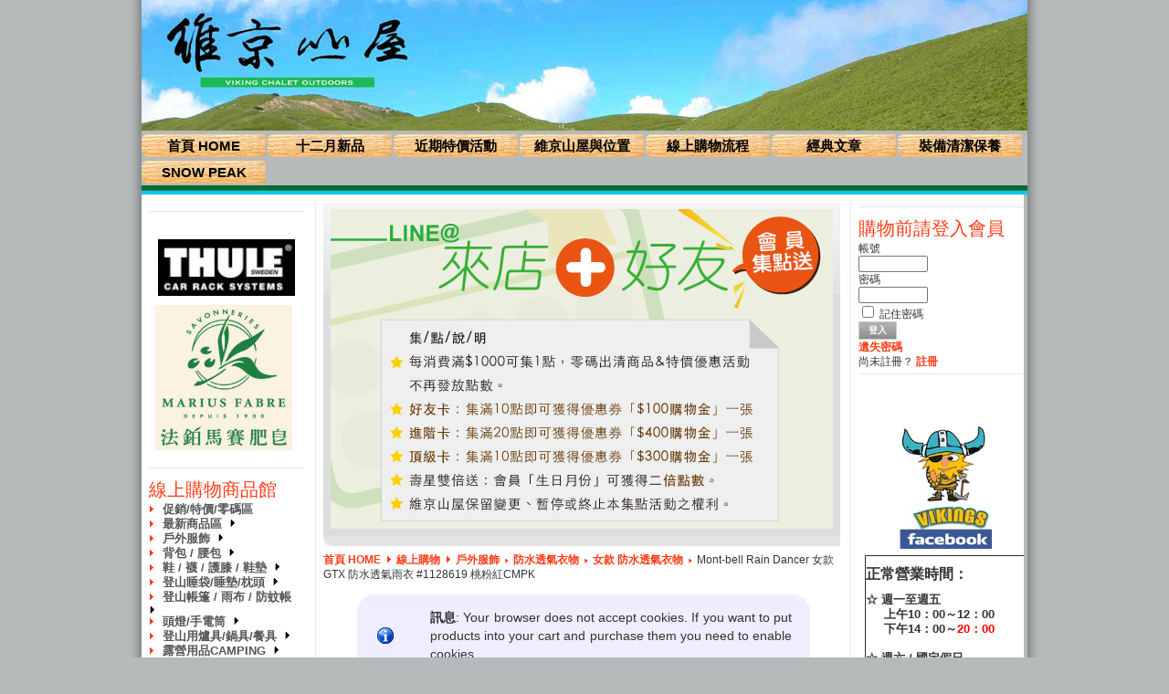

--- FILE ---
content_type: text/html; charset=UTF-8
request_url: http://www.vikingchalet.com/~server/index.php?page=shop.product_details&flypage=shop.flypage&product_id=5958&category_id=34&manufacturer_id=0&option=com_virtuemart&Itemid=42&vmcchk=1&Itemid=42
body_size: 54656
content:
<?xml version="1.0" encoding="utf-8"?><!DOCTYPE html PUBLIC "-//W3C//DTD XHTML 1.0 Transitional//EN" "http://www.w3.org/TR/xhtml1/DTD/xhtml1-transitional.dtd">
<html xmlns="http://www.w3.org/1999/xhtml">
<head>
<meta http-equiv="Content-Type" content="text/html; charset=utf-8" />
<title>維京山屋戶外用品專賣店 - Mont-bell Rain Dancer 女款 GTX 防水透氣雨衣 #1128619</title>
<meta name="description" content="維京山屋戶外用品,背包,衣服,排汗衣,登山,健行,登山鞋,mountain,獨木舟,mountain hardwear, sherpani, ospery, cloudveil, vasque, montrail,露營" />
<meta name="keywords" content="維京山屋戶外用品,背包,衣服,排汗衣,登山,健行,登山鞋,mountain,獨木舟,mountain hardwear, sherpani, ospery, cloudveil, vasque, montrail,露營" />
<meta name="Generator" content="Joomla! - Copyright (C) 2005 - 2006 Open Source Matters. All rights reserved." />
<meta name="robots" content="index, follow" />
<script type="text/javascript" src="http://www.vikingchalet.com/~server/components/com_virtuemart/js/sleight.js"></script>
<link type="text/css" rel="stylesheet" media="screen, projection" href="http://www.vikingchalet.com/~server/components/com_virtuemart/css/shop.css" />
	<link rel="shortcut icon" href="http://www.vikingchalet.com/~server/images/favicon.ico" />
	<link href="http://www.vikingchalet.com/~server/templates/rt_showcar/css/template_css.css" rel="stylesheet" type="text/css" />
<link rel="shortcut icon" href="http://www.vikingchalet.com/~server/images/favicon.ico" />
</head>
<body id="page_bg">
<a name="up" id="up"></a>

<div class="center" align="center">
  <table class="minimal" width="1000" id="main">
    <tr>
      <td class="left_shadow"><img src="http://www.vikingchalet.com/~server/templates/rt_showcar/images/spacer.png" alt="spacer.png, 0 kB" title="spacer" class="" height="1" width="17" /><br /></td>
      <td class="wrapper">
    		<div id="header">
					<div id="logo"></div>
				</div>
    		<div id="tabbar">
					<ul id="mainlevel-nav"><li><a href="http://www.vikingchalet.com/~server/index.php" class="mainlevel-nav" >首頁 HOME</a></li><li><a href="http://www.vikingchalet.com/~server/index.php?option=com_virtuemart&amp;page=shop.browse&amp;category_id=553&amp;Itemid=42" class="mainlevel-nav" >十二月新品</a></li><li><a href="http://www.vikingchalet.com/~server/index.php?option=com_content&amp;task=blogsection&amp;id=13&amp;Itemid=49" class="mainlevel-nav" >近期特價活動</a></li><li><a href="http://www.vikingchalet.com/~server/index.php?option=com_content&amp;task=view&amp;id=18&amp;Itemid=28" class="mainlevel-nav" >維京山屋與位置</a></li><li><a href="http://www.vikingchalet.com/~server/index.php?option=com_content&amp;task=view&amp;id=48&amp;Itemid=44" class="mainlevel-nav" >線上購物流程</a></li><li><a href="http://www.vikingchalet.com/~server/index.php?option=com_content&amp;task=section&amp;id=5&amp;Itemid=36" class="mainlevel-nav" >經典文章</a></li><li><a href="http://www.vikingchalet.com/~server/index.php?option=com_content&amp;task=category&amp;sectionid=5&amp;id=16&amp;Itemid=56" class="mainlevel-nav" >裝備清潔保養</a></li><li><a href="http://www.vikingchalet.com/~server/index.php?page=shop.browse&amp;category_id=176&amp;option=com_virtuemart&amp;Itemid=42" class="mainlevel-nav" >Snow Peak</a></li></ul>				</div>
				<div id="colorbar"></div>
				<div id="contentarea">
					<table cellpadding="0" cellspacing="0" border="0" width="980">
						<tr valign="top">
							<td class="sidenav">
							  <div class="forcewidth">
																									<div id="left">
													<div class="moduletable">
			<div style="text-align: center" align="center">
<br />
</div>
<div style="text-align: center" align="center">
<a href="index.php?option=com_content&amp;task=view&amp;id=463&amp;Itemid=1" target="_self"><img src="images/stories/news/thule-logo-s.jpg" alt="thule-logo-s.jpg" title="thule-logo-s.jpg" style="margin: 5px" height="62" width="150" /></a>
</div>
<div style="text-align: center" align="center">
<a href="index.php?option=com_virtuemart&amp;page=shop.browse&amp;category_id=412&amp;Itemid=42" target="_self"><img src="images/stories/product/fabre/fabre-logo.jpg" alt="fabre-logo.jpg" title="fabre-logo.jpg" style="margin: 5px" height="159" width="150" /></a> &nbsp;
</div>
		</div>
				<div class="moduletable">
							<h3>
					線上購物商品館				</h3>
				<!-- Begin menu -->

			<link rel="stylesheet" type="text/css" href="http://www.vikingchalet.com/~server/modules/vm_transmenu/transmenuv.css" />
			<script type="text/javascript" src="http://www.vikingchalet.com/~server/modules/vm_transmenu/transmenu.js"></script>
		<div id="wrap"><div id="menu"><table cellpadding="0" cellspacing="0" border="0"><tr><td><a href="http://www.vikingchalet.com/~server/index.php?option=com_virtuemart&amp;page=shop.browse&amp;category_id=32&amp;Itemid=42" class="mainlevel" id="menu32">促銷/特價/零碼區</a></td></tr><tr><td><a href="http://www.vikingchalet.com/~server/index.php?option=com_virtuemart&amp;page=shop.browse&amp;category_id=149&amp;Itemid=42" class="mainlevel" id="menu149">最新商品區&nbsp;&nbsp;<img border="0" src="http://www.vikingchalet.com/~server/modules/vm_transmenu/img/tabarrow.gif" alt="arrow" /></a></td></tr><tr><td><a href="http://www.vikingchalet.com/~server/index.php?option=com_virtuemart&amp;page=shop.browse&amp;category_id=1&amp;Itemid=42" class="mainlevel" id="menu1">戶外服飾&nbsp;&nbsp;<img border="0" src="http://www.vikingchalet.com/~server/modules/vm_transmenu/img/tabarrow.gif" alt="arrow" /></a></td></tr><tr><td><a href="http://www.vikingchalet.com/~server/index.php?option=com_virtuemart&amp;page=shop.browse&amp;category_id=3&amp;Itemid=42" class="mainlevel" id="menu3">背包 / 腰包&nbsp;&nbsp;<img border="0" src="http://www.vikingchalet.com/~server/modules/vm_transmenu/img/tabarrow.gif" alt="arrow" /></a></td></tr><tr><td><a href="http://www.vikingchalet.com/~server/index.php?option=com_virtuemart&amp;page=shop.browse&amp;category_id=2&amp;Itemid=42" class="mainlevel" id="menu2">鞋 / 襪 / 護膝 / 鞋墊&nbsp;&nbsp;<img border="0" src="http://www.vikingchalet.com/~server/modules/vm_transmenu/img/tabarrow.gif" alt="arrow" /></a></td></tr><tr><td><a href="http://www.vikingchalet.com/~server/index.php?option=com_virtuemart&amp;page=shop.browse&amp;category_id=4&amp;Itemid=42" class="mainlevel" id="menu4">登山睡袋/睡墊/枕頭&nbsp;&nbsp;<img border="0" src="http://www.vikingchalet.com/~server/modules/vm_transmenu/img/tabarrow.gif" alt="arrow" /></a></td></tr><tr><td><a href="http://www.vikingchalet.com/~server/index.php?option=com_virtuemart&amp;page=shop.browse&amp;category_id=66&amp;Itemid=42" class="mainlevel" id="menu66">登山帳篷 / 雨布 / 防蚊帳&nbsp;&nbsp;<img border="0" src="http://www.vikingchalet.com/~server/modules/vm_transmenu/img/tabarrow.gif" alt="arrow" /></a></td></tr><tr><td><a href="http://www.vikingchalet.com/~server/index.php?option=com_virtuemart&amp;page=shop.browse&amp;category_id=21&amp;Itemid=42" class="mainlevel" id="menu21">頭燈/手電筒&nbsp;&nbsp;<img border="0" src="http://www.vikingchalet.com/~server/modules/vm_transmenu/img/tabarrow.gif" alt="arrow" /></a></td></tr><tr><td><a href="http://www.vikingchalet.com/~server/index.php?option=com_virtuemart&amp;page=shop.browse&amp;category_id=5&amp;Itemid=42" class="mainlevel" id="menu5">登山用爐具/鍋具/餐具&nbsp;&nbsp;<img border="0" src="http://www.vikingchalet.com/~server/modules/vm_transmenu/img/tabarrow.gif" alt="arrow" /></a></td></tr><tr><td><a href="http://www.vikingchalet.com/~server/index.php?option=com_virtuemart&amp;page=shop.browse&amp;category_id=210&amp;Itemid=42" class="mainlevel" id="menu210">露營用品Camping&nbsp;&nbsp;<img border="0" src="http://www.vikingchalet.com/~server/modules/vm_transmenu/img/tabarrow.gif" alt="arrow" /></a></td></tr><tr><td><a href="http://www.vikingchalet.com/~server/index.php?option=com_virtuemart&amp;page=shop.browse&amp;category_id=226&amp;Itemid=42" class="mainlevel" id="menu226">飲水用品&nbsp;&nbsp;<img border="0" src="http://www.vikingchalet.com/~server/modules/vm_transmenu/img/tabarrow.gif" alt="arrow" /></a></td></tr><tr><td><a href="http://www.vikingchalet.com/~server/index.php?option=com_virtuemart&amp;page=shop.browse&amp;category_id=6&amp;Itemid=42" class="mainlevel" id="menu6">技術裝備&nbsp;&nbsp;<img border="0" src="http://www.vikingchalet.com/~server/modules/vm_transmenu/img/tabarrow.gif" alt="arrow" /></a></td></tr><tr><td><a href="http://www.vikingchalet.com/~server/index.php?option=com_virtuemart&amp;page=shop.browse&amp;category_id=7&amp;Itemid=42" class="mainlevel" id="menu7">戶外配件&nbsp;&nbsp;<img border="0" src="http://www.vikingchalet.com/~server/modules/vm_transmenu/img/tabarrow.gif" alt="arrow" /></a></td></tr><tr><td><a href="http://www.vikingchalet.com/~server/index.php?option=com_virtuemart&amp;page=shop.browse&amp;category_id=59&amp;Itemid=42" class="mainlevel" id="menu59">登山杖</a></td></tr><tr><td><a href="http://www.vikingchalet.com/~server/index.php?option=com_virtuemart&amp;page=shop.browse&amp;category_id=380&amp;Itemid=42" class="mainlevel" id="menu380">ENO吊床</a></td></tr><tr><td><a href="http://www.vikingchalet.com/~server/index.php?option=com_virtuemart&amp;page=shop.browse&amp;category_id=526&amp;Itemid=42" class="mainlevel" id="menu526">運動補給飲品/乾燥飯</a></td></tr><tr><td><a href="http://www.vikingchalet.com/~server/index.php?option=com_virtuemart&amp;page=shop.browse&amp;category_id=31&amp;Itemid=42" class="mainlevel" id="menu31">指北針</a></td></tr><tr><td><a href="http://www.vikingchalet.com/~server/index.php?option=com_virtuemart&amp;page=shop.browse&amp;category_id=412&amp;Itemid=42" class="mainlevel" id="menu412">Marius Fabre法鉑馬賽肥皂 </a></td></tr><tr><td><a href="http://www.vikingchalet.com/~server/index.php?option=com_virtuemart&amp;page=shop.browse&amp;category_id=448&amp;Itemid=42" class="mainlevel" id="menu448">Xpure防霾口罩/騎士頭套/魔術頭巾</a></td></tr></table></div></div>
			<script type="text/javascript">
			if (TransMenu.isSupported()) {
				TransMenu.updateImgPath('http://www.vikingchalet.com/~server/modules/vm_transmenu/');
				var ms = new TransMenuSet(TransMenu.direction.right, 0, 0, TransMenu.reference.topRight);
				TransMenu.subpad_x = 1;
				TransMenu.subpad_y = 0;

			var tmenu149 = ms.addMenu(document.getElementById("menu149"));
tmenu149.addItem("2025年10月新到貨", "http://www.vikingchalet.com/~server/index.php?option=com_virtuemart&page=shop.browse&category_id=551&Itemid=42", -1, 0);
tmenu149.addItem("2025年11月新到貨", "http://www.vikingchalet.com/~server/index.php?option=com_virtuemart&page=shop.browse&category_id=552&Itemid=42", -1, 0);
tmenu149.addItem("2025年12月新到貨", "http://www.vikingchalet.com/~server/index.php?option=com_virtuemart&page=shop.browse&category_id=553&Itemid=42", -1, 0);
var tmenu1 = ms.addMenu(document.getElementById("menu1"));
tmenu1.addItem("防水透氣衣物", "http://www.vikingchalet.com/~server/index.php?option=com_virtuemart&page=shop.browse&category_id=10&Itemid=42", -1, 0);
var tmenu10 = tmenu1.addMenu(tmenu1.items[0]);
tmenu10.addItem("男款 防水透氣衣物", "http://www.vikingchalet.com/~server/index.php?option=com_virtuemart&page=shop.browse&category_id=33&Itemid=42", -1, 0);
tmenu10.addItem("女款 防水透氣衣物", "http://www.vikingchalet.com/~server/index.php?option=com_virtuemart&page=shop.browse&category_id=34&Itemid=42", -1, 0);
tmenu1.addItem("軟殼衣物/Soft Shell", "http://www.vikingchalet.com/~server/index.php?option=com_virtuemart&page=shop.browse&category_id=11&Itemid=42", -1, 0);
var tmenu11 = tmenu1.addMenu(tmenu1.items[1]);
tmenu11.addItem("男款 軟夾克/褲子", "http://www.vikingchalet.com/~server/index.php?option=com_virtuemart&page=shop.browse&category_id=42&Itemid=42", -1, 0);
tmenu11.addItem("女款 軟夾克/褲子", "http://www.vikingchalet.com/~server/index.php?option=com_virtuemart&page=shop.browse&category_id=43&Itemid=42", -1, 0);
tmenu1.addItem("刷毛類保暖衣物", "http://www.vikingchalet.com/~server/index.php?option=com_virtuemart&page=shop.browse&category_id=45&Itemid=42", -1, 0);
var tmenu45 = tmenu1.addMenu(tmenu1.items[2]);
tmenu45.addItem("男款  刷毛保暖衣物", "http://www.vikingchalet.com/~server/index.php?option=com_virtuemart&page=shop.browse&category_id=48&Itemid=42", -1, 0);
tmenu45.addItem("女款  刷毛保暖衣物", "http://www.vikingchalet.com/~server/index.php?option=com_virtuemart&page=shop.browse&category_id=49&Itemid=42", -1, 0);
tmenu1.addItem("羽絨、化纖保暖衣物", "http://www.vikingchalet.com/~server/index.php?option=com_virtuemart&page=shop.browse&category_id=44&Itemid=42", -1, 0);
var tmenu44 = tmenu1.addMenu(tmenu1.items[3]);
tmenu44.addItem("男款羽絨/化纖保暖衣物", "http://www.vikingchalet.com/~server/index.php?option=com_virtuemart&page=shop.browse&category_id=46&Itemid=42", -1, 0);
tmenu44.addItem("女款羽絨/化纖保暖衣物", "http://www.vikingchalet.com/~server/index.php?option=com_virtuemart&page=shop.browse&category_id=47&Itemid=42", -1, 0);
tmenu1.addItem("風衣/襯衫/Polo衫", "http://www.vikingchalet.com/~server/index.php?option=com_virtuemart&page=shop.browse&category_id=13&Itemid=42", -1, 0);
var tmenu13 = tmenu1.addMenu(tmenu1.items[4]);
tmenu13.addItem("男款  風衣/襯衫/Polo衫", "http://www.vikingchalet.com/~server/index.php?option=com_virtuemart&page=shop.browse&category_id=50&Itemid=42", -1, 0);
tmenu13.addItem("女款  風衣/襯衫/Polo衫", "http://www.vikingchalet.com/~server/index.php?option=com_virtuemart&page=shop.browse&category_id=51&Itemid=42", -1, 0);
tmenu1.addItem("排汗衣物", "http://www.vikingchalet.com/~server/index.php?option=com_virtuemart&page=shop.browse&category_id=14&Itemid=42", -1, 0);
var tmenu14 = tmenu1.addMenu(tmenu1.items[5]);
tmenu14.addItem("男款 排汗衣物", "http://www.vikingchalet.com/~server/index.php?option=com_virtuemart&page=shop.browse&category_id=27&Itemid=42", -1, 0);
tmenu14.addItem("女款 排汗衣物", "http://www.vikingchalet.com/~server/index.php?option=com_virtuemart&page=shop.browse&category_id=28&Itemid=42", -1, 0);
tmenu1.addItem("休閒快乾褲", "http://www.vikingchalet.com/~server/index.php?option=com_virtuemart&page=shop.browse&category_id=15&Itemid=42", -1, 0);
var tmenu15 = tmenu1.addMenu(tmenu1.items[6]);
tmenu15.addItem("男款 休閒快乾褲", "http://www.vikingchalet.com/~server/index.php?option=com_virtuemart&page=shop.browse&category_id=52&Itemid=42", -1, 0);
tmenu15.addItem("女款 休閒快乾褲", "http://www.vikingchalet.com/~server/index.php?option=com_virtuemart&page=shop.browse&category_id=53&Itemid=42", -1, 0);
tmenu1.addItem("帽子", "http://www.vikingchalet.com/~server/index.php?option=com_virtuemart&page=shop.browse&category_id=16&Itemid=42", -1, 0);
var tmenu16 = tmenu1.addMenu(tmenu1.items[7]);
tmenu16.addItem("保暖帽", "http://www.vikingchalet.com/~server/index.php?option=com_virtuemart&page=shop.browse&category_id=54&Itemid=42", -1, 0);
tmenu16.addItem("遮陽/防水帽", "http://www.vikingchalet.com/~server/index.php?option=com_virtuemart&page=shop.browse&category_id=55&Itemid=42", -1, 1);
tmenu1.addItem("Buff 頭巾", "http://www.vikingchalet.com/~server/index.php?option=com_virtuemart&page=shop.browse&category_id=56&Itemid=42", -1, 0);
var tmenu56 = tmenu1.addMenu(tmenu1.items[8]);
tmenu56.addItem("Coolnet UV", "http://www.vikingchalet.com/~server/index.php?option=com_virtuemart&page=shop.browse&category_id=469&Itemid=42", -1, 0);
tmenu56.addItem("Original Buff", "http://www.vikingchalet.com/~server/index.php?option=com_virtuemart&page=shop.browse&category_id=242&Itemid=42", -1, 0);
tmenu56.addItem("Coolnet台灣五嶽系列", "http://www.vikingchalet.com/~server/index.php?option=com_virtuemart&page=shop.browse&category_id=486&Itemid=42", -1, 0);
tmenu56.addItem("國家地理系列", "http://www.vikingchalet.com/~server/index.php?option=com_virtuemart&page=shop.browse&category_id=243&Itemid=42", -1, 0);
tmenu56.addItem("Polar Buff (保暖)", "http://www.vikingchalet.com/~server/index.php?option=com_virtuemart&page=shop.browse&category_id=248&Itemid=42", -1, 0);
tmenu56.addItem("幼兒系列", "http://www.vikingchalet.com/~server/index.php?option=com_virtuemart&page=shop.browse&category_id=310&Itemid=42", -1, 0);
tmenu56.addItem("Merinowolle美麗諾羊毛", "http://www.vikingchalet.com/~server/index.php?option=com_virtuemart&page=shop.browse&category_id=476&Itemid=42", -1, 0);
tmenu1.addItem("排汗內衣/內褲", "http://www.vikingchalet.com/~server/index.php?option=com_virtuemart&page=shop.browse&category_id=187&Itemid=42", -1, 0);
tmenu1.addItem("手套", "http://www.vikingchalet.com/~server/index.php?option=com_virtuemart&page=shop.browse&category_id=57&Itemid=42", -1, 0);
tmenu1.addItem("襪子", "http://www.vikingchalet.com/~server/index.php?option=com_virtuemart&page=shop.browse&category_id=58&Itemid=42", -1, 0);
tmenu1.addItem("綁腿", "http://www.vikingchalet.com/~server/index.php?option=com_virtuemart&page=shop.browse&category_id=268&Itemid=42", -1, 0);
tmenu1.addItem("腰帶", "http://www.vikingchalet.com/~server/index.php?option=com_virtuemart&page=shop.browse&category_id=273&Itemid=42", -1, 0);
tmenu1.addItem("兒童/青少年服飾&配件", "http://www.vikingchalet.com/~server/index.php?option=com_virtuemart&page=shop.browse&category_id=223&Itemid=42", -1, 0);
var tmenu3 = ms.addMenu(document.getElementById("menu3"));
tmenu3.addItem("男款 60公升以上健行背包", "http://www.vikingchalet.com/~server/index.php?option=com_virtuemart&page=shop.browse&category_id=79&Itemid=42", -1, 0);
tmenu3.addItem("女款 55公升以上健行背包", "http://www.vikingchalet.com/~server/index.php?option=com_virtuemart&page=shop.browse&category_id=80&Itemid=42", -1, 0);
tmenu3.addItem("40~50公升健行背包", "http://www.vikingchalet.com/~server/index.php?option=com_virtuemart&page=shop.browse&category_id=432&Itemid=42", -1, 0);
tmenu3.addItem("40公升以下健行背包 ", "http://www.vikingchalet.com/~server/index.php?option=com_virtuemart&page=shop.browse&category_id=81&Itemid=42", -1, 0);
tmenu3.addItem("Mystery Ranch 軍規版背包", "http://www.vikingchalet.com/~server/index.php?option=com_virtuemart&page=shop.browse&category_id=444&Itemid=42", -1, 0);
tmenu3.addItem("旅遊背包", "http://www.vikingchalet.com/~server/index.php?option=com_virtuemart&page=shop.browse&category_id=62&Itemid=42", -1, 0);
tmenu3.addItem("都會休閒背包", "http://www.vikingchalet.com/~server/index.php?option=com_virtuemart&page=shop.browse&category_id=63&Itemid=42", -1, 0);
tmenu3.addItem("背包套 / 配件包", "http://www.vikingchalet.com/~server/index.php?option=com_virtuemart&page=shop.browse&category_id=262&Itemid=42", -1, 0);
tmenu3.addItem("腰包/側背包/胸前包", "http://www.vikingchalet.com/~server/index.php?option=com_virtuemart&page=shop.browse&category_id=183&Itemid=42", -1, 0);
var tmenu2 = ms.addMenu(document.getElementById("menu2"));
tmenu2.addItem("男款 登山健行鞋", "http://www.vikingchalet.com/~server/index.php?option=com_virtuemart&page=shop.browse&category_id=75&Itemid=42", -1, 0);
tmenu2.addItem("女款 登山健行鞋", "http://www.vikingchalet.com/~server/index.php?option=com_virtuemart&page=shop.browse&category_id=76&Itemid=42", -1, 0);
tmenu2.addItem("鞋墊", "http://www.vikingchalet.com/~server/index.php?option=com_virtuemart&page=shop.browse&category_id=20&Itemid=42", -1, 0);
tmenu2.addItem("羊毛排汗襪", "http://www.vikingchalet.com/~server/index.php?option=com_virtuemart&page=shop.browse&category_id=225&Itemid=42", -1, 0);
tmenu2.addItem("綁腿", "http://www.vikingchalet.com/~server/index.php?option=com_virtuemart&page=shop.browse&category_id=60&Itemid=42", -1, 0);
tmenu2.addItem("護膝", "http://www.vikingchalet.com/~server/index.php?option=com_virtuemart&page=shop.browse&category_id=267&Itemid=42", -1, 0);
var tmenu4 = ms.addMenu(document.getElementById("menu4"));
tmenu4.addItem("睡袋", "http://www.vikingchalet.com/~server/index.php?option=com_virtuemart&page=shop.browse&category_id=69&Itemid=42", -1, 0);
tmenu4.addItem("睡袋內套", "http://www.vikingchalet.com/~server/index.php?option=com_virtuemart&page=shop.browse&category_id=71&Itemid=42", -1, 0);
tmenu4.addItem("睡墊 / 枕頭", "http://www.vikingchalet.com/~server/index.php?option=com_virtuemart&page=shop.browse&category_id=70&Itemid=42", -1, 0);
var tmenu66 = ms.addMenu(document.getElementById("menu66"));
tmenu66.addItem("登山帳篷", "http://www.vikingchalet.com/~server/index.php?option=com_virtuemart&page=shop.browse&category_id=67&Itemid=42", -1, 0);
tmenu66.addItem("雨布/天幕", "http://www.vikingchalet.com/~server/index.php?option=com_virtuemart&page=shop.browse&category_id=175&Itemid=42", -1, 0);
tmenu66.addItem("防蚊帳", "http://www.vikingchalet.com/~server/index.php?option=com_virtuemart&page=shop.browse&category_id=74&Itemid=42", -1, 0);
var tmenu21 = ms.addMenu(document.getElementById("menu21"));
tmenu21.addItem("頭燈", "http://www.vikingchalet.com/~server/index.php?option=com_virtuemart&page=shop.browse&category_id=90&Itemid=42", -1, 0);
tmenu21.addItem("手電筒", "http://www.vikingchalet.com/~server/index.php?option=com_virtuemart&page=shop.browse&category_id=92&Itemid=42", -1, 0);
var tmenu5 = ms.addMenu(document.getElementById("menu5"));
tmenu5.addItem("爐具及配件", "http://www.vikingchalet.com/~server/index.php?option=com_virtuemart&page=shop.browse&category_id=40&Itemid=42", -1, 0);
tmenu5.addItem("鍋具", "http://www.vikingchalet.com/~server/index.php?option=com_virtuemart&page=shop.browse&category_id=39&Itemid=42", -1, 0);
tmenu5.addItem("餐具", "http://www.vikingchalet.com/~server/index.php?option=com_virtuemart&page=shop.browse&category_id=41&Itemid=42", -1, 0);
var tmenu210 = ms.addMenu(document.getElementById("menu210"));
tmenu210.addItem("帳篷、客廳帳、天幕", "http://www.vikingchalet.com/~server/index.php?option=com_virtuemart&page=shop.browse&category_id=211&Itemid=42", -1, 0);
tmenu210.addItem("床墊 / 枕頭 / 地布", "http://www.vikingchalet.com/~server/index.php?option=com_virtuemart&page=shop.browse&category_id=378&Itemid=42", -1, 0);
tmenu210.addItem("露營睡袋", "http://www.vikingchalet.com/~server/index.php?option=com_virtuemart&page=shop.browse&category_id=393&Itemid=42", -1, 0);
tmenu210.addItem("廚房/烤肉用品", "http://www.vikingchalet.com/~server/index.php?option=com_virtuemart&page=shop.browse&category_id=379&Itemid=42", -1, 0);
var tmenu379 = tmenu210.addMenu(tmenu210.items[3]);
tmenu379.addItem("廚房桌組/IGT系列", "http://www.vikingchalet.com/~server/index.php?option=com_virtuemart&page=shop.browse&category_id=382&Itemid=42", -1, 0);
tmenu379.addItem("爐具及瓦斯罐", "http://www.vikingchalet.com/~server/index.php?option=com_virtuemart&page=shop.browse&category_id=383&Itemid=42", -1, 0);
tmenu379.addItem("焚火台/烤肉爐/煙燻桶/升炭器", "http://www.vikingchalet.com/~server/index.php?option=com_virtuemart&page=shop.browse&category_id=384&Itemid=42", -1, 0);
tmenu379.addItem("荷蘭鍋/生鐵鍋/烤盤", "http://www.vikingchalet.com/~server/index.php?option=com_virtuemart&page=shop.browse&category_id=385&Itemid=42", -1, 0);
tmenu379.addItem("鍋具", "http://www.vikingchalet.com/~server/index.php?option=com_virtuemart&page=shop.browse&category_id=386&Itemid=42", -1, 0);
tmenu379.addItem("餐具", "http://www.vikingchalet.com/~server/index.php?option=com_virtuemart&page=shop.browse&category_id=387&Itemid=42", -1, 0);
tmenu379.addItem("料理工具", "http://www.vikingchalet.com/~server/index.php?option=com_virtuemart&page=shop.browse&category_id=394&Itemid=42", -1, 0);
tmenu379.addItem("茶壺/咖啡壺", "http://www.vikingchalet.com/~server/index.php?option=com_virtuemart&page=shop.browse&category_id=388&Itemid=42", -1, 0);
tmenu210.addItem("桌子、椅子", "http://www.vikingchalet.com/~server/index.php?option=com_virtuemart&page=shop.browse&category_id=325&Itemid=42", -1, 0);
tmenu210.addItem("冰箱 / 保冷袋", "http://www.vikingchalet.com/~server/index.php?option=com_virtuemart&page=shop.browse&category_id=389&Itemid=42", -1, 0);
tmenu210.addItem("照明用具", "http://www.vikingchalet.com/~server/index.php?option=com_virtuemart&page=shop.browse&category_id=213&Itemid=42", -1, 0);
tmenu210.addItem("電風扇", "http://www.vikingchalet.com/~server/index.php?option=com_virtuemart&page=shop.browse&category_id=426&Itemid=42", -1, 0);
tmenu210.addItem("配件", "http://www.vikingchalet.com/~server/index.php?option=com_virtuemart&page=shop.browse&category_id=327&Itemid=42", -1, 0);
var tmenu327 = tmenu210.addMenu(tmenu210.items[8]);
tmenu327.addItem("營繩/營釘/營鎚", "http://www.vikingchalet.com/~server/index.php?option=com_virtuemart&page=shop.browse&category_id=390&Itemid=42", -1, 0);
tmenu327.addItem("工具袋/收納袋", "http://www.vikingchalet.com/~server/index.php?option=com_virtuemart&page=shop.browse&category_id=391&Itemid=42", -1, 0);
tmenu327.addItem("營柱", "http://www.vikingchalet.com/~server/index.php?option=com_virtuemart&page=shop.browse&category_id=395&Itemid=42", -1, 0);
tmenu327.addItem("其他", "http://www.vikingchalet.com/~server/index.php?option=com_virtuemart&page=shop.browse&category_id=392&Itemid=42", -1, 0);
var tmenu226 = ms.addMenu(document.getElementById("menu226"));
tmenu226.addItem("水壺", "http://www.vikingchalet.com/~server/index.php?option=com_virtuemart&page=shop.browse&category_id=37&Itemid=42", -1, 0);
tmenu226.addItem("水袋", "http://www.vikingchalet.com/~server/index.php?option=com_virtuemart&page=shop.browse&category_id=222&Itemid=42", -1, 0);
tmenu226.addItem("淨水設備", "http://www.vikingchalet.com/~server/index.php?option=com_virtuemart&page=shop.browse&category_id=304&Itemid=42", -1, 0);
var tmenu6 = ms.addMenu(document.getElementById("menu6"));
tmenu6.addItem("安全扣環", "http://www.vikingchalet.com/~server/index.php?option=com_virtuemart&page=shop.browse&category_id=84&Itemid=42", -1, 0);
tmenu6.addItem("保護設備 & 下降器", "http://www.vikingchalet.com/~server/index.php?option=com_virtuemart&page=shop.browse&category_id=85&Itemid=42", -1, 0);
tmenu6.addItem("繩索把手/上升器", "http://www.vikingchalet.com/~server/index.php?option=com_virtuemart&page=shop.browse&category_id=87&Itemid=42", -1, 0);
tmenu6.addItem("頭盔", "http://www.vikingchalet.com/~server/index.php?option=com_virtuemart&page=shop.browse&category_id=89&Itemid=42", -1, 0);
tmenu6.addItem("冰斧 & 冰爪", "http://www.vikingchalet.com/~server/index.php?option=com_virtuemart&page=shop.browse&category_id=110&Itemid=42", -1, 0);
var tmenu7 = ms.addMenu(document.getElementById("menu7"));
tmenu7.addItem("雨傘", "http://www.vikingchalet.com/~server/index.php?option=com_virtuemart&page=shop.browse&category_id=35&Itemid=42", -1, 0);
tmenu7.addItem("快乾毛巾", "http://www.vikingchalet.com/~server/index.php?option=com_virtuemart&page=shop.browse&category_id=36&Itemid=42", -1, 0);
tmenu7.addItem("防水袋", "http://www.vikingchalet.com/~server/index.php?option=com_virtuemart&page=shop.browse&category_id=65&Itemid=42", -1, 0);
tmenu7.addItem("清潔保養及修補用品", "http://www.vikingchalet.com/~server/index.php?option=com_virtuemart&page=shop.browse&category_id=38&Itemid=42", -1, 0);
tmenu7.addItem("瑞士刀/刀具/工具鉗", "http://www.vikingchalet.com/~server/index.php?option=com_virtuemart&page=shop.browse&category_id=147&Itemid=42", -1, 0);
tmenu7.addItem("身體防護用品", "http://www.vikingchalet.com/~server/index.php?option=com_virtuemart&page=shop.browse&category_id=441&Itemid=42", -1, 0);
tmenu7.addItem("哨子/高音哨", "http://www.vikingchalet.com/~server/index.php?option=com_virtuemart&page=shop.browse&category_id=449&Itemid=42", -1, 0);
tmenu7.addItem("扣具零件", "http://www.vikingchalet.com/~server/index.php?option=com_virtuemart&page=shop.browse&category_id=463&Itemid=42", -1, 0);

				TransMenu.renderAll();
			}
			init1=function(){TransMenu.initialize();}
			if (window.attachEvent) {
				window.attachEvent("onload", init1);
			}else{
				TransMenu.initialize();			
			}
			</script>
		<!-- End menu -->

<table cellpadding="1" cellspacing="1" border="0" width="100%">
    <tr> 
      <td colspan="2"><br />
         
         <a href="http://www.vikingchalet.com/~server/index.php?page=shop.browse&option=com_virtuemart&Itemid=42">
         <p style="font-size: 17px;color: red ;background-color: #9f9;font-weight: bold"> 列出所有商品</p>
          </a>
      </td>
    </tr>
      <tr>
        <td colspan="2">
		<a class="mainlevel" href="http://www.vikingchalet.com/~server/index.php?page=shop.cart&option=com_virtuemart&Itemid=42">觀看購物車</a>
	</td>
    </tr>
    <tr>
        <td colspan="2">您的購物車現在還是空的。</td>
    </tr>
         
   
</table>
		</div>
				<div class="moduletable">
							<h3>
					產品搜尋				</h3>
				<!--BEGIN Search Box --> 
<form action="http://www.vikingchalet.com/~server/index.php?page=shop.browse&option=com_virtuemart&Itemid=42" method="post">

	<p><label for="keyword">搜尋</label></p>
	<p>
		<input name="keyword" type="text" size="12" title="搜尋" class="inputbox" id="keyword"  />
		<input class="button" type="submit" name="Search" value="搜尋" />
	</p>
</form>
<!-- End Search Box --> 		</div>
				<div class="moduletable">
							<h3>
					關鍵字搜尋				</h3>
				
<form action="index.php?option=com_search" method="get">
	<div class="search">
		<input name="searchword" id="mod_search_searchword" maxlength="20" alt="search" class="inputbox" type="text" size="17" value="輸入關鍵字"  onblur="if(this.value=='') this.value='輸入關鍵字';" onfocus="if(this.value=='輸入關鍵字') this.value='';" /><input type="submit" value="搜尋" class="button"/>	</div>

	<input type="hidden" name="option" value="com_search" />
	<input type="hidden" name="Itemid" value="" />	
</form>		</div>
											</div>
																<br />
								<img src="http://www.vikingchalet.com/~server/templates/rt_showcar/images/spacer.png" alt="spacer.png, 0 kB" title="spacer" class="" height="1" width="194" /><br />
							  </div>
                            </td>
              <td class="seperator"><img src="http://www.vikingchalet.com/~server/templates/rt_showcar/images/spacer.png" alt="spacer.png, 0 kB" title="spacer" class="" height="1" width="16" /></td>
							<td class="middle">
							  								<table class="minimal" width="550" id="greybox">
									<tr valign="top">
									  										<td class="largebox">
													<div class="moduletable">
			<a href="http://www.vikingchalet.com/~server/index.php?option=com_banners&amp;task=click&amp;bid=128" target="_blank"><img src="http://www.vikingchalet.com/~server/images/banners/202110Line.jpg" border="0" alt="Advertisement" /></a>		</div>
			
										</td>
																																							</tr>
								</table>
																<div id="pathway"><span class="pathway"><a href="http://www.vikingchalet.com/~server/index.php" class="pathway">首頁 HOME</a> <img src="http://www.vikingchalet.com/~server/templates/rt_showcar/images/arrow.png" border="0" alt="arrow" /> <a href="http://www.vikingchalet.com/~server/index.php?option=com_virtuemart&amp;Itemid=42" class="pathway">線上購物</a> <img src="http://www.vikingchalet.com/~server/templates/rt_showcar/images/arrow.png" border="0" alt="arrow" /> <a class="pathway" href="http://www.vikingchalet.com/~server/index.php?page=shop.browse&amp;category_id=1&option=com_virtuemart&Itemid=42">戶外服飾</a> <img src="http://www.vikingchalet.com/~server/templates/rt_showcar/images/arrow.png" height="9" width="9" border="0" alt="arrow" /> <a class="pathway" href="http://www.vikingchalet.com/~server/index.php?page=shop.browse&amp;category_id=10&option=com_virtuemart&Itemid=42">防水透氣衣物</a> <img src="http://www.vikingchalet.com/~server/templates/rt_showcar/images/arrow.png" height="9" width="9" border="0" alt="arrow" /> <a class="pathway" href="http://www.vikingchalet.com/~server/index.php?page=shop.browse&amp;category_id=34&option=com_virtuemart&Itemid=42">女款 防水透氣衣物</a> <img src="http://www.vikingchalet.com/~server/templates/rt_showcar/images/arrow.png" height="9" width="9" border="0" alt="arrow" /> Mont-bell Rain Dancer 女款 GTX 防水透氣雨衣 #1128619 桃粉紅CMPK </span></div>
								<table width="100%">
									<tr valign="top">
										<td>
												<div class="maintext">
												<div class="shop_info"><b>訊息</b>: Your browser does not accept cookies. If you want to put products into your cart and purchase them you need to enable cookies.<br />
</div><br />
<a class="pathway" href="http://www.vikingchalet.com/~server/index.php?page=shop.browse&amp;category_id=1&option=com_virtuemart&Itemid=42">戶外服飾</a> <img src="http://www.vikingchalet.com/~server/templates/rt_showcar/images/arrow.png" height="9" width="9" border="0" alt="arrow" /> <a class="pathway" href="http://www.vikingchalet.com/~server/index.php?page=shop.browse&amp;category_id=10&option=com_virtuemart&Itemid=42">防水透氣衣物</a> <img src="http://www.vikingchalet.com/~server/templates/rt_showcar/images/arrow.png" height="9" width="9" border="0" alt="arrow" /> <a class="pathway" href="http://www.vikingchalet.com/~server/index.php?page=shop.browse&amp;category_id=34&option=com_virtuemart&Itemid=42">女款 防水透氣衣物</a> <img src="http://www.vikingchalet.com/~server/templates/rt_showcar/images/arrow.png" height="9" width="9" border="0" alt="arrow" /> Mont-bell Rain Dancer 女款 GTX 防水透氣雨衣 #1128619 桃粉紅CMPK 
<br/>
<table border="0" style="width: 100%;">
  <tbody>
	<tr>
	  <td rowspan="1" valign="top" style="text-align:center;"><br/><script type="text/javascript">//<![CDATA[
            document.write('<a href="javascript:void window.open(\'http://www.vikingchalet.com/~server/components/com_virtuemart/shop_image/product/ddf9f563dee29522781dadbc0fdece68.jpg\', \'win2\', \'status=no,toolbar=no,scrollbars=yes,titlebar=no,menubar=no,resizable=yes,width=1020,height=1020,directories=no,location=no\');" title=""><img src="http://www.vikingchalet.com/~server/components/com_virtuemart/shop_image/product/7f131dbb36a941e42e259da4fa8d0c4b.jpg"  width="90" alt="Mont-bell Rain Dancer 女款 GTX 防水透氣雨衣 #1128619 桃粉紅CMPK " border="0" /><br/>觀看全圖</a>');
            //]]></script>
<noscript>
            <a href="http://www.vikingchalet.com/~server/components/com_virtuemart/shop_image/product/ddf9f563dee29522781dadbc0fdece68.jpg" target="_blank" title=""><img src="http://www.vikingchalet.com/~server/components/com_virtuemart/shop_image/product/7f131dbb36a941e42e259da4fa8d0c4b.jpg"  width="90" alt="Mont-bell Rain Dancer 女款 GTX 防水透氣雨衣 #1128619 桃粉紅CMPK " border="0" /><br/>觀看全圖</a>
            </noscript>
<br/><br/></td>
	  <td rowspan="1" colspan="2" style="line-height: 250%;">
	  <h1>Mont-bell Rain Dancer 女款 GTX 防水透氣雨衣 #1128619 桃粉紅CMPK  </h1>
	  </td>
	</tr>
	<tr>
	  <td rowspan="1" colspan="2"><script type="text/javascript">//<![CDATA[
            document.write('<a href="javascript:void window.open(\'http://www.vikingchalet.com/~server/index2.php?page=shop.manufacturer_page&amp;manufacturer_id=1&amp;output=lite&amp;option=com_virtuemart&amp;Itemid=42\', \'win2\', \'status=no,toolbar=no,scrollbars=yes,titlebar=no,menubar=no,resizable=yes,width=640,height=480,directories=no,location=no\');" title="">( Manufacturer )</a>');
            //]]></script>
<noscript>
            <a href="http://www.vikingchalet.com/~server/index2.php?page=shop.manufacturer_page&amp;manufacturer_id=1&amp;output=lite&amp;option=com_virtuemart&amp;Itemid=42" target="_blank" title="">( Manufacturer )</a>
            </noscript>
<br /></td>
	</tr>
	<tr>
      <td width="33%" valign="top" align="left"><strong>廠商建議售價: </strong><span style="color:red;">
<strike>NT.6 980</strike> </span>
<br/><span style="font-weight:bold">
NT.6 282</span>
 <br />您節省了: 10.00%<br /></td>
      <td valign="top"><br /></td>
	</tr>
	<tr style="font-style: normal;">
	  <td rowspan="1" colspan="2"><hr /><p>
<b><span style="color: #0000ff"><img src="images/stories/product/Montbell/montbell_logo.jpg" height="53" hspace="0" align="absmiddle" border="0" vspace="0" width="183" />&nbsp; </span></b><span style="font-size: 14pt; font-family: arial, helvetica, sans-serif; color: #0000ff"><br />
<br />
<span style="color: #993366">Rain Dancer 女款 GTX 防水透氣雨衣&nbsp; #1128619 桃粉紅CMPK</span>&nbsp;</span>
</p>
<div>
<div style="margin-bottom: 0px; margin-top: 0px; text-align: justify; color: #333333; font-size: 16px; line-height: 23px; opacity: 1" class="paragraph Free_Form">
<p style="text-align: justify">
<span style="font-size: 10pt"><span style="color: #990000">日本知名戶外運動品牌，講求功能性與輕量化兼具的戶外用品。</span></span><span style="font-size: 13px; line-height: 20px; text-align: left; font-family: Arial, Helvetica, sans-serif; color: #000000">採用50D 抗撕裂表布Gore-tex 防水透氣布料，防風、防大雨的單件式輕量化風雨衣，</span><span style="font-size: 13px; line-height: 20px; text-align: left; font-family: Arial, Helvetica, sans-serif; color: #000000">重量僅299公克，收納輕巧。</span>
</p>
<p style="text-align: justify">
<img src="images/stories/product/Montbell/s20/k_1128619_cmpk.jpg" style="margin: 5px" title="k_1128619_cmpk.jpg" alt="k_1128619_cmpk.jpg" height="550" width="550" />
</p>
<table style="font-family: Arial, Helvetica, sans-serif; color: #000000; font-size: 13px; line-height: 20px; width: 550px; border-width: 0px" align="center" border="0" width="720">
	<tbody>
		<tr>
			<td style="font-family: Arial, Helvetica, sans-serif; font-size: 13px" align="center" valign="top" width="15%">平均重量</td>
			<td style="font-family: Arial, Helvetica, sans-serif; font-size: 13px" width="558">299 g</td>
		</tr>
		<tr>
			<td style="font-family: Arial, Helvetica, sans-serif; font-size: 13px" align="center" valign="top">材質</td>
			<td style="font-family: Arial, Helvetica, sans-serif; font-size: 13px">50D GoreTex 3L</td>
		</tr>
		<tr>
			<td style="font-family: Arial, Helvetica, sans-serif; font-size: 13px" align="center" valign="top">收納尺寸</td>
			<td style="font-family: Arial, Helvetica, sans-serif; font-size: 13px">8 x 8 x 16 cm</td>
		</tr>
	</tbody>
</table>
<p style="text-align: justify">
<img src="images/stories/product/Montbell/s20/ck_1128619_10_slbl.jpg" alt="ck_1128619_10_slbl.jpg" title="ck_1128619_10_slbl.jpg" style="margin: 5px" height="550" width="550" />
</p>
<p style="text-align: justify">
<img src="images/stories/product/Montbell/s20/ck_1128619_20_slbl.jpg" alt="ck_1128619_20_slbl.jpg" title="ck_1128619_20_slbl.jpg" style="margin: 5px" height="550" width="550" />
</p>
<p style="text-align: justify">
<img src="images/stories/product/Montbell/s20/ck_1128619_30.jpg" alt="ck_1128619_30.jpg" title="ck_1128619_30.jpg" style="margin: 5px" height="265" width="265" /><img src="images/stories/product/Montbell/s20/ck_1128619_40.jpg" alt="ck_1128619_40.jpg" title="ck_1128619_40.jpg" style="margin: 5px" height="265" width="265" /> 
</p>
<p style="text-align: justify">
<img src="images/stories/product/Montbell/s17/1128340_rain_dancer_m/i010003_1462967457.jpg" style="margin: 5px" title="i010003_1462967457.jpg" alt="i010003_1462967457.jpg" height="929" width="550" />&nbsp;
</p>
<p style="text-align: justify">
<img src="images/stories/product/Montbell/s17/1128533/goretex_1.jpg" style="margin: 5px" title="goretex_1.jpg" alt="goretex_1.jpg" height="317" width="410" />
</p>
<p style="font-family: Arial, Helvetica, sans-serif; margin-top: 0px; color: #000000; font-size: 13px; line-height: 20px; text-align: left">
GORE-TEX&reg;布料製造的衣物具有持久防水、防風，以及最佳的透氣度，為穿著者提供最大程度的保護和舒適。
</p>
<ul style="font-family: Arial, Helvetica, sans-serif; color: #000000; font-size: 13px; line-height: 20px; text-align: left">
	<li>多功能戶外活動解決方案。</li>
	<li>極薄的薄膜提供透氣、持久防水及防風功能。這種材質在每平方英寸裡面有90億個小孔。</li>
	<li>備有兩層及三層布料結構以供選擇。</li>
	<li>因為薄膜結構排列的無序性，薄膜內沒有風通過所需的單一方向通道，風在薄膜表層形成散射，因而無法穿過迷宮一樣的薄膜結構。</li>
	<li>薄膜的微孔比水滴小2萬倍，這就意味著再小的水滴也無法從薄膜穿過，從而達到很好的防水。</li>
	<li>薄膜的微孔比水蒸氣分子要大700倍，人體汗氣可以很容易地通過，從而使薄膜具備良好的透氣性。</li>
	<li>特有的GORE-SEAM&reg; 防水膠帶技術保證所有接縫處皆100% 防水。</li>
</ul>
<p style="text-align: justify">
&nbsp;
</p>
<iframe src="https://www.youtube.com/embed/GX1UJN44FFw?rel=0" frameborder="0" height="315" width="560"></iframe>
<p style="color: #006600">
<span style="font-size: 10pt">尺寸對照表（日本尺寸）</span>
</p>
<p>
<span style="font-size: 10pt"><img src="images/stories/product/Montbell/Montbell_size_chart_W.jpg" height="395" hspace="0" border="0" vspace="0" width="490" />&nbsp;&nbsp;&nbsp; </span><span style="font-size: 12pt"><br />
</span>
</p>
</div>
</div>
<p>
&nbsp;
</p>
<br/><span style="font-style: italic;"></span></td>
	</tr>
	<tr>
	  <td><br /></td>
	  <td colspan="2"><br /><div>
    <form action="http://www.vikingchalet.com/~server/index.php" method="post" name="addtocart" id="addtocart"><input type="hidden" name="product_id" value="5958" />
<div style="width:30%;float:left;text-align:right;margin:3px;"><label for="顏色/尺寸_field">顏色/尺寸</label>:</div><div style="width:60%;float:left;margin:3px;"><select class="inputbox" id="顏色/尺寸_field" name="顏色/尺寸"><option value="CMPK/桃粉紅_L">CMPK/桃粉紅 L</option></select></div><br style="clear:both;" />

        <p><label for="quantity" style="vertical-align: middle;">訂購數量:</label>
            <input type="text" class="inputbox" size="4" id="quantity" name="quantity" value="1" style="vertical-align: middle;" />&nbsp;
            <input type="submit" style="text-align:center;background-position:bottom left;width:160px;height:35px;cursor:pointer;border:none;font-weight:bold;font-family:inherit;background: url('http://www.vikingchalet.com/~server/components/com_virtuemart/shop_image/ps_image/add-to-cart_yellow.gif') no-repeat left center transparent;vertical-align: middle;" value="加入購物車" title="加入購物車" />
          </p>
      <input type="hidden" name="flypage" value="shop.flypage" />
      <input type="hidden" name="page" value="shop.cart" />
      <input type="hidden" name="manufacturer_id" value="1" />
      <input type="hidden" name="category_id" value="34" />
      <input type="hidden" name="func" value="cartAdd" />
      <input type="hidden" name="option" value="com_virtuemart" />
      <input type="hidden" name="Itemid" value="42" /></form>
    </div></td>
	</tr>
		<tr>
	  <td colspan="3"></td>
	</tr>
	<tr style="width:80%">
		<td colspan="3" >
		<hr width="100%" size="1" />
		<ul>    <li><font size="2" face="Verdana"><font color="#0000ff">商品庫存：</font>商品說明<font color="#0000ff"><font color="#000000">底部的「尺寸及顏色選單」內有標示的商品顏色及尺寸者，即表示該項商品目前仍有庫存可供訂貨</font></font><font color="#000000">。</font></font></li>    <li><font size="2" face="Verdana"><font color="#ff0000">請注意！</font><font color="#0000ff"><font color="#000000">特價商品館所標示之價格均為</font><font color="#ff0000"><font color="#ff0000">「</font>現金價」</font><font color="#000000">，宅急便貨到付款及（來店）信用卡消費請依</font><font color="#ff0000">「宅急便貨到付款及刷卡價」</font><font color="#000000">。</font></font></font></li>    <li><font size="2" face="Verdana"><font color="#ff0000">請注意！</font></font><font size="2" face="Verdana"><font color="#0000ff"><font color="#000000">目前尚未開放線上信用卡付款喔！您也可以來店刷卡消費，維京山屋是國民旅遊卡的特約商店。</font></font></font><br />    </li></ul><ul>    <li><font size="2" face="Verdana">一般商品依付款方式為ATM轉帳或貨到付款及消費金額，決定顧客是否須負擔運費；<font color="#0000ff">惟特價商品館中之特價商品不論消費金額，一律均須負擔運費</font>。詳細請參閱<a href="http://59.127.149.241/~server/index.php?option=com_content&amp;task=view&amp;id=48&amp;Itemid=44">維京山屋網路商店購物辦法</a>。</font></li>    <li><font size="2" face="Verdana">網路訂單所需工作天：只要商品有庫存，3個工作天就能讓您收到商品（郵寄須扣除週六及週日）。您也可以指定特定收貨日。</font><br />    </li></ul><font size="2" face="Verdana"></font><ul> <font size="2" face="Verdana" color="#0000ff">    <li><font size="2" face="Verdana"><font color="#000000">購物前，請詳細閱讀</font><a href="http://59.127.149.241/~server/index.php?option=com_content&amp;task=view&amp;id=48&amp;Itemid=44">維京山屋網路商店購物辦法</a><font color="#000000">之購物細節及退換貨方法。</font></font></li>    </font></ul>
        </td>
       </tr>

	<tr>
	  <td colspan="3"><hr /><h4>意見:</h4>此商品目前無任何顧客意見。 <br />如果您想為此商品發表意見，請先登入。</td>
	</tr>
	<tr>
	  <td colspan="3"><br /></td>
	</tr>
	<tr>
	  <td colspan="3"><br /></td>
	</tr>
	<tr>
	  <td colspan="3"><div style="text-align: center;"><script type="text/javascript">//<![CDATA[
            document.write('<a href="javascript:void window.open(\'http://www.vikingchalet.com/~server/index2.php?page=shop.infopage&amp;vendor_id=1&amp;output=lite&amp;option=com_virtuemart&amp;Itemid=42\', \'win2\', \'status=no,toolbar=no,scrollbars=yes,titlebar=no,menubar=no,resizable=yes,width=640,height=480,directories=no,location=no\');" title="">零售商資訊</a>');
            //]]></script>
<noscript>
            <a href="http://www.vikingchalet.com/~server/index2.php?page=shop.infopage&amp;vendor_id=1&amp;output=lite&amp;option=com_virtuemart&amp;Itemid=42" target="_blank" title="">零售商資訊</a>
            </noscript>
<br /></div><br /></td>
	</tr>
  </tbody>
</table>
<br style="clear:both"/>
<span class="small">最後更新: </span>	
												</div>
												<div class="copyright">
													<div align="center">
	&copy; 2025 維京山屋戶外用品專賣店</div>

<div align="center">
	維京山屋戶外用品專賣店	
</div>
<div align="center">
台南市大同路一段66號  客戶服務電話：06-2153106<BR>客戶服務信箱：<a href="mailto:vikingchalet@gmail.com">vikingchalet@gmail.com</a><br>
<img src="/~server/images/taiwan.gif" alt="" style="border: medium none ; height: 60px; opacity: 1; width: 90px;">國民旅遊卡特約商店<img src="/~server/images/cat.jpg" alt="" style="border: medium none ; height: 37px; opacity: 1; width: 62px;">
</div>


												</div>
										</td>
										
									</tr>	
								</table>	
							
							</td>							
						
                                         										
			<td class="seperator"><img src="http://www.vikingchalet.com/~server/templates/rt_showcar/images/spacer.png" alt="spacer.png, 0 kB" title="spacer" class="" height="1" width="16" /></td>
										<td>
										<div id="right">
													<div class="moduletable">
							<h3>
					購物前請登入會員				</h3>
					<form action="http://www.vikingchalet.com/~server/index.php" method="post" name="login" >
		
	<table width="100%" border="0" cellspacing="0" cellpadding="0" align="center">
	<tr>
		<td>
			<label for="mod_login_username">
				帳號			</label>
			<br />
			<input name="username" id="mod_login_username" type="text" class="inputbox" alt="username" size="10" />
			<br />
			<label for="mod_login_password">
				密碼			</label>
			<br />
			<input type="password" id="mod_login_password" name="passwd" class="inputbox" size="10" alt="password" />
			<br />
			<input type="checkbox" name="remember" id="mod_login_remember" class="inputbox" value="yes" alt="Remember Me" />
			<label for="mod_login_remember">
				記住密碼			</label>
			<br />
			<input type="submit" name="Submit" class="button" value="登入" />
		</td>
	</tr>
	<tr>
		<td>
			<a href="http://www.vikingchalet.com/~server/index.php?option=com_registration&amp;task=lostPassword">
				遺失密碼</a>
		</td>
	</tr>
			<tr>
			<td>
				尚未註冊？				<a href="http://www.vikingchalet.com/~server/index.php?option=com_registration&amp;task=register">
					註冊</a>
			</td>
		</tr>
			</table>
	
	<input type="hidden" name="option" value="login" />
	<input type="hidden" name="op2" value="login" />
	<input type="hidden" name="lang" value="traditional_chinese" />
	<input type="hidden" name="return" value="http://www.vikingchalet.com/~server/index.php?page=shop.product_details&amp;flypage=shop.flypage&amp;product_id=5958&amp;category_id=34&amp;manufacturer_id=0&amp;option=com_virtuemart&amp;Itemid=42&amp;vmcchk=1&amp;Itemid=42" />
	<input type="hidden" name="message" value="0" />
	<input type="hidden" name="force_session" value="1" />
	<input type="hidden" name="jb0b47476bc5293601817a597a7b1ab43" value="1" />
	</form>
			</div>
				<div class="moduletable">
			<div style="text-align: center">
<p>
&nbsp;&nbsp;
</p>
<table style="border-width: 0px" height="215" align="center" border="0" width="190">
	<tbody>
		<tr class="Grid_Row">
			<td class="SearchResult_TrainCode">
			<div style="text-align: center">
			<a href="https://www.facebook.com/vikingchaletoutdoors" target="_self"><img src="../%7Eserver/images/stories/articles/viking_facebook.jpg" style="margin: 5px" alt="viking_facebook.jpg" title="viking_facebook.jpg" height="135" width="135" /></a>
			</div>
			<table style="border-width: 0px" height="174" align="center" border="1" width="180">
				<tbody>
					<tr>
						<td><span class="Apple-style-span"><left>
						<p style="font-family: Verdana, Arial, Helvetica, sans-serif">
						<b style="font-family: arial, helvetica, sans-serif; text-align: center"><span style="font-size: 10pt"><span style="font-size: 12pt">正常營業時間：</span></span></b>
						</p>
						<p style="font-family: Verdana, Arial, Helvetica, sans-serif">
						<span style="font-size: 10px; font-family: arial, helvetica, sans-serif"><b><span style="font-size: 10pt">
						☆ 週一至週五<br />
						&nbsp;&nbsp;&nbsp;&nbsp; 上午10：00～12：00<br />
						&nbsp;&nbsp;&nbsp;&nbsp; 下午14：00～<span style="color: #ff0000">20：00</span><br />
						<br />
						☆ 週六 / 國定假日 <br />
						&nbsp;&nbsp;&nbsp;&nbsp; 上午10：00～12：00<br />
						&nbsp;&nbsp;&nbsp;&nbsp; <span>下午14：00～<span style="color: #ff0000">18：00</span></span><br />
						<span style="color: #008080"><br />
						<span style="color: #ff0000">☆ 週日店休</span></span></span></b></span>
						．．．．．．．．．．．．．<br />
						<span style="font-size: 10pt"><b><i><span style="color: #993300">✦連假營業時間✦</span></i></b><!--<span style="color: #000000"><br />
						&nbsp;‧10/24(五)光復節</span>
						</span>
						</p>
						<div style="text-align: start">
						<b><span style="font-size: 10pt"><span style="text-align: center">
						<span style="color: #ff6600">上午10：00～12：00</span></span></span>
						</b>
						</div>
						<span style="text-align: center; font-size: 10pt; color: #ff6600"><b>下午14：00～18：00</b></span></left></span>--></span>
						</p>
						</left></span></td>
					</tr>
				</tbody>
			</table>
			<p>
			&nbsp;
			</p>
			</td>																								
		</tr>
	</tbody>
	<tbody>
		<tr>
			<td>&nbsp;<img src="../%7Eserver/images/stories/news/travelcard.jpg" style="margin: 5px" title="travelcard.jpg" alt="travelcard.jpg" height="107" align="middle" width="160" /></td>																																																																																						
		</tr>
		<tr>
			<td>&nbsp;<br />
			</td>																																																																																
		</tr>
	</tbody>
	<tbody>
		<tr>
		</tr>
	</tbody>
</table>
<table style="border-width: 0px" height="39" align="center" border="0" width="182">
	<tbody>
		<tr class="Grid_Row">
			<td class="SearchResult_TrainCode">&nbsp;<br />
			<span class="Apple-style-span">&nbsp;</span></td>																								
		</tr>
	</tbody>
	<tbody>
	</tbody>
	<tbody>
	</tbody>
</table>
<center>&nbsp;<br />
</center><center><a href="index.php?option=com_content&amp;task=view&amp;id=247" target="_self"><br />
<br />
</a>&nbsp;</center><center></center><center><br />
</center><center><center>&nbsp;</center></center><center></center><center></center>
<p>
&nbsp; &nbsp;
</p>
</div>
		</div>
												</div>
									
										</td>
																
						</tr>
					</table>
				</div>
                                        
      </td>
      <td class="right_shadow"><img src="http://www.vikingchalet.com/~server/templates/rt_showcar/images/spacer.png" alt="spacer.png, 0 kB" title="spacer" class="" height="1" width="17" /><br /></td>
    </tr>
    <tr>
      <td class="left_bot_shadow"><img src="http://www.vikingchalet.com/~server/templates/rt_showcar/images/spacer.png" alt="spacer.png, 0 kB" title="spacer" class="" height="41" width="17" /><br /></td>
      <td class="bottom">
        <div id="footer">
        		
				</div>
      </td>  
      <td class="right_bot_shadow"><img src="http://www.vikingchalet.com/~server/templates/rt_showcar/images/spacer.png" alt="spacer.png, 0 kB" title="spacer" class="" height="41" width="17" /><br /></td>
    
    </tr>
  </table>
</div>


</body>
</html><!-- 1764073656 -->

--- FILE ---
content_type: text/css
request_url: http://www.vikingchalet.com/~server/components/com_virtuemart/css/shop.css
body_size: 1850
content:
/* <?php
*/

/* Shop Styles here please
*/
.legalinfo {
	background: lightgray;
	border: 2px solid gray;
	margin: 10px;
	padding: 0px 0px 10px 10px;
}
/*
General Formatting
*/
.formLabel {
	float:left;
	width:30%;
	text-align:right;
	font-weight: bold;
	margin: 2px;
	white-space: nowrap;
	clear: left;
}

.formField {
	float:left;
	width:60%;
	margin: 2px;
		
}
/**
* Administration Styles
*/
.adminListHeader {
	float:left; height: 48px; background-repeat: no-repeat;
	text-align: left; font-size: 18px; font-weight: bold;
	padding-left: 80px;	
}

.labelcell {
	margin-left: auto;
	text-align: right;
	font-weight: bold;
	vertical-align: top;
	width: 30%;
}

/**
* Errors, Warnings and Info formatting
*/
.shop_error, .shop_warning, .shop_info, .shop_debug, .shop_critical, .shop_tip {
	font-size: 120%;
  	margin-top: 0.8em;
  	margin-left: auto;
  	margin-right: auto;
  	width: 70% !important;
  	clear: both;
  	text-align: justify;
  	vertical-align: middle;
  	border-collapse: collapse;
  	padding: 15px 20px 15px 80px;
  	background-position: 20px 50%;
  	background-repeat: no-repeat;
  	-moz-border-radius: 20px;
  	-khtml-border-radius: 20px;
  	border-radius: 20px;
}
.shop_error {
  	background-color: #fdd;
	background-image: url( ../shop_image/ps_image/log_error.png );
}
.shop_warning {
  	background-color: #ffc;
	background-image: url( ../shop_image/ps_image/log_warning.png );
}
.shop_info {

  	background-color: #eef;
  	background-image: url( ../shop_image/ps_image/log_info.png );
}
.shop_tip {
	background-image: url( ../shop_image/ps_image/info.png );
  	background-color: #dfd;
}
.shop_debug {
	background-color: #F0F8FF;
	background-image: url( ../shop_image/ps_image/log_debug.png );

}
.shop_critical {
	background-color: salmon;
	font-weight: bold;
	background-image: url( ../shop_image/ps_image/log_critical.png );
}


--- FILE ---
content_type: text/css
request_url: http://www.vikingchalet.com/~server/templates/rt_showcar/css/template_css.css
body_size: 13016
content:
/* custom stuff */
HTML {
  height: 100%;
  margin-bottom: 1px;
}

BODY {
	margin: 0px 0px 0px 0px;
	height: 100%;
}

a:link, a:visited {
	color: #FF3C16; text-decoration: none;
	font-weight: bold;
}

a:hover {
	color: #ff9900;	text-decoration: none;
	font-weight: bold;
}

td,tr,p,div {
	font-family: Arial, Helvetica, sans-serif;
	line-height: 140%;
	font-size: 12px;
	color: #333333;
	text-align: left;
}


h3, .componentheading {
	font-family: Arial Narrow, Helvetica, sans-serif;
	font-weight: normal;
	font-size: 20px;
	color: #FF3C16;
	line-height: 18px;
	margin: 5px 0;
}

.componentheading {
  color: #ffc603;
  padding-top: 10px;
}

.contentheading {
  background-color: #ccffcc;
  font-family: Arial Narrow, Helvetica, sans-serif;
  padding: 0px 0px 5px 0px;
	font-size: 20px;
	font-weight: normal;
	font-style: italic;
	height: 25px;
	vertical-align: bottom;
	color: #336633;
	text-align: left;
	width: 100%;
	}

ul
{
	margin: 0;
	padding: 0;
	list-style: none;
}

ul li
{
	line-height: 15px;
	padding-left: 15px;
	padding-top: 0px;
	background-image: url(../images/sc_bullet_orange.png) ;
	background-repeat: no-repeat;
	background-position: 0px 3px;
}

.small {
	font-size: 10px;
	color: #999999;
	font-weight: bold;
	text-align: left;
}

.modifydate {
  height: 30px;
  vertical-align: bottom;
	font-size: 10px;
	color: #999999;
	font-weight: bold;
	text-align: left;
}

.createdate {
	height: 25px;
	vertical-align: top;
	font-size: 10px;
	color: #999999;
	font-weight: bold;
	vertical-align: top;
	padding-bottom: 10px;
	padding-top: 0px;

}

/*.clr {
	clear: both;
}
*/
#page_bg {
	height: 100%; 
	background: #B6BABA;
	padding: 0;
	margin-bottom: 1px;
}

div.mosimage_caption {
  font-size: 10px;
  color: #666666;
}

div.center {
  text-align: center;
}

table#main {
  margin-left: auto;
  margin-right: auto;
  text-align: center;
}

div.blog_more {
  font-size: 14px;
  margin-top: 30px;
}

div.syndicate div {
  text-align: center;
}

table.minimal  {
  border-collapse: collapse;
  margin:0;
  padding: 0;
}

table.minimal td {
  margin:0;
  padding: 0;
}

td.left_shadow {
  width: 17px;
  background: url(../images/sc_shadow_l.png) repeat-y;
}

td.right_shadow {
  width: 17px;
  background: url(../images/sc_shadow_r.png) repeat-y;
}

td.left_bot_shadow {
  width: 17px;
  height: 34px;
  background: url(../images/sc_shadow_bl.png) no-repeat;
}

td.right_bot_shadow {
  width: 17px;
  height: 34px;
  background: url(../images/sc_shadow_br.png) no-repeat;
}

td.bottom {
  text-align: center;
  height: 41px;
  color: #999999;
  line-height: 30px;
  vertical-align: top;
  background: url(../images/sc_shadow_b.png) bottom left no-repeat;
}

td.wrapper {
  width: 1000px;
}

/*#links {
  float: right;
  padding-top: 7px;
}

#bottomnav_links ul {
  margin: 0;
  padding: 0;
}

#bottomnav_links li {
  background-image: none;
  list-style:none; 
  float: left; 
  margin: 0px; 
  padding: 0px;
  font-size: 11px;
  line-height:17px;
  height: 17px;
  white-space: nowrap;
}

#bottomnav_links a {
  display: block;
  padding: 0px 30px;
  float: none; 
  text-decoration: none;  
  color: #eeeeee;
  line-height: 17px;
  text-align: center;
  font-size: 10px;
  font-weight: bold;
  text-transform: uppercase;
  background: url(../images/sc_seperator_menubar.png) 0px 3px no-repeat;
}

#bottomnav_links a:hover {
  color: #ffffff;

}
*/
#header {
  float: left;
  width: 970px;
  height: 143px;
  background: #fff url(../images/header.jpg) top right no-repeat;
}

/*#logo {
	margin-left: 20px;
	height: 163px;
	background: url(../images/sc_title.png) 0 50% no-repeat;
}*/

#tabbar {
  float: left;
  width: 970px;
	padding-top: 2px;
	height: auto !important;
	height: 29px;
	background: url(../images/sc_tabbar_bg.png) repeat-x-y;
}

#colorbar {
  float: left;
  width: 970px;
	height: 10px;
	overflow: hidden;
	background: url(../images/sc_blue_bar_top.png) repeat-x; 
}

#contentarea {
  float: left;
  width: 950px !important;
  width: 970px;
	background: #fff;
	padding: 8px;
	overflow: hidden;
}

table.contentarea {
  width: 100%;
  max-width: 100%;

}

#pathway {
  margin-top: 5px;
}

td.sidenav {

}

div.forcewidth {
  
  width: 175px;
  overflow: hidden;
}


td.seperator {
	background: url(../images/sc_seperator_vert.png) top center repeat-y;
}

td.middle {
  width: 550px;
}

div.box_t {
  float: left;
  width: 180px;
	height: 10px;
	overflow: hidden;
	background: url(../images/sc_newsflash_t.png) no-repeat;
}

div.box_m {
  float: left;
	width: 180px !important;
	width: 180px;
	background: url(../images/sc_newsflash_m.png) repeat-y;	
	padding: 0 8px;
}

div.box_m td {
	color: #ffffff;
}

div.box_b {
  float: left;
  width: 180px;
	height: 10px;
	overflow: hidden;
	background: url(../images/sc_newsflash_b.png) no-repeat;
	margin-bottom: 8px;
}

a.mainlevel:link, a.mainlevel:visited {
	font-size: 13px;
	background: url(../images/sc_menu.png) no-repeat;
	font-weight: bold;
	color: #535657;
	font-family: Arial, Helvetica, sans-serif;
	text-transform: uppercase;
	text-align: left;
	padding-left: 15px;
	width: 194px;
}

a.mainlevel:hover {
	text-decoration: none;
	font-weight: bold;
	background-position: 0px -22px;
	color: #ff3300;
}

a.mainlevel#active_menu {
	background-position: 0px -48px;
	color: #000;
}
a.mainlevel#active_menu:hover {
	color: #333;
}

div#left div.moduletable {
  float:left;
	width: 170px;
	background: url(../images/sc_seperator_horiz.png) repeat-x;
	margin: 10px 0px 0px;
	padding-top: 10px;
}
div#right div.moduletable {
        float:left;
	width: 190px;
	background: url(../images/sc_seperator_horiz.png) repeat-x;
	margin: 5px 0px 0px;
	padding-top: 10px;
}

table#greybox td.smallbox{
	width: 325px;
	background: #DCDEDE url(../images/sc_greybox_small_b.png) bottom left no-repeat;
	padding-bottom: 11px;
}

table#greybox td.smallbox div.moduletable {
	background: url(../images/sc_greybox_small_t.png) top left no-repeat;
	padding: 8px;
}

table#greybox td.largebox{
	width: 550px;
	background: #DCDEDE url(../images/sc_greybox_large_b.png) bottom left no-repeat;
	padding-bottom: 11px;
}

table#greybox td.largebox div.moduletable {
	background: url(../images/sc_greybox_large_t.png) top left no-repeat;
	padding: 8px;
}

table#greybox td.spacer {
	width: 12px;
}



table#greybox h3 {
  margin: -5px 0px 5px 0px;
  padding:0;
}

table#greybox a:link, table#greybox a:visited {
  font-weight: normal;
  word-spacing: 2px;
  font-size: 14px;
  color: #000f87;
}
table#greybox a:hover {
  color: #742E21;
}

div#mainbody {

}

div.copyright {
 margin-top: 20px;
}

div.copyright div {
	text-align: center;
	font-size: 15px;
	color: #999;
}

div#footer {
  height: 24px;
  line-height: 24px;
  background: url(../images/sc_footer_bg.png) repeat-x;
  text-align: center;
  font-size: 10px;
  font-weight: bold;
  padding-top: 4px;
  color: #ddd;
}

div#footer a:link, div#footer a:visited {
	color: #fff;
}

/**  legacy **/
input.button {
	border: 1px solid #cccccc;
	background: url(../images/sc_tabbar_bg.png) repeat-x;
	height: 20px;
	padding: 2px 10px 4px 10px !important;
	padding: 0px 5px 0px 5px;
	font-weight: bold;
	color: #fff;
	text-transform: uppercase;
	font-size: 10px;
	font-family: Arial, Helvetica, sans-serif;
}

.inputbox {
  font-size: 11px;

}

table.moduletable {
	width: 100%;
	margin: 0px 0px 15px 0px;
}

table.moduletable td {
  padding: 4px;
}


/* required stuff */

#content-pane .tab-page {
	
}

table.contentpane {
	text-align: left;
	width: 100%;
	padding: 0px;
	margin: 0px;
	border-collapse: collapse;
	
}

table.contentpaneopen {
	text-align: left;
	width: 100%;
	padding: 0px;
	margin: 0px;
	border-collapse: collapse;
}


.contentpagetitle {
	font-size: 13px;
	font-weight: bold;
	color: #cccccc;
	text-align:left;
}

/* For content item titles that are hyperlink instead of Read On */
a.contentpagetitle:link, a.contentpagetitle:visited {
  padding: 0px;
	font-size: 17px;
	font-weight: bold;
	height: 25px;
	line-height: 25px;
	padding-top: 10px;
	color: #719500;
	text-align: left;
	width: 100%;
}

a.contentpagetitle:hover {
	color: #99CC00;
}

a.sublevel:link, a.sublevel:visited {
  display: block;
	vertical-align: middle;
	font-size: 11px;
	font-weight: bold;
	color: #666666;
	text-align: left;
	padding-left: 11px;
	margin-left: 10px;
	line-height: 20px;
}


a.sublevel:hover {
	color: #99CC00;
	font-weight: bold;
	background: #026604;
	text-decoration: none;
}




a.category:link, a.category:visited {

}

a.category:hover {

}

a.pagenav, a.pagenav:visited {

}

a.pagenav:hover {

}

.frontpageheader {

}

.newsfeedheading {

}

.newsfeeddate {

}

.fase4rdf a:link {

}

.fase4rdf a:hover {

}

div#mainbody td.sectiontableheader {
  font-weight: bold;
  background: #FF3C16;
  color: #ffffff;
  padding: 4px;
  border-left: 1px solid #f4f4f4;
}

td.smalldark {
  color: #666666;
  font-size: 11px;
  font-weight: bold;
}


table.pollstableborder {
  padding: 0;
  margin: 0;
  border-collapse: collapse;
  text-align: left;
}

table.pollstableborder td {
  padding: 5px 2px 0 0;
}

td.sectiontableentry1 {
  padding: 0px;
}

td.sectiontableentry2 {
  padding: 0px;
}

tr.sectiontableentry1 td {
  font-size: 15px;
  
}

tr.sectiontableentry2 td {
  font-size: 15px;

}
tr.sectiontableentry3 td {
  padding-left: 4px;
  padding-right: 4px;
}

tr.sectiontableentry4 td {
  padding-left: 4px;
  padding-right: 4px;
}



/* Styles for dhtml tabbed-pages */

.ontab {
	background-color: #cccccc;
	border-left: solid 1px #666666;
	border-right: solid 1px #666666;
	border-top: solid 1px #666666;
	border-bottom: solid 0px #cccccc;
	text-align: center;
	cursor: pointer;
	font-weight: normal;
	color: #cc0000;
}
.offtab {
	background-color: #BCBCBC;
	border-left: solid 1px #999999;
	border-right: solid 1px #bbbbbb;
	border-top: solid 1px #999999;
	border-bottom: solid 1px #666666;
	text-align: center;
	cursor: pointer;
	font-weight: normal;
	color: #666666;
}

.tabpadding {
}

.tabheading {
	background-color: #eeeeee;
	text-align: left;
}

.pagetext {
	visibility: hidden;
	display: none;
	position: relative;
	top: 0;
}

h4 {


}

h5 {

}

h6 {

}

/* Horizontal Line */
hr {
	background: #999999; height:1px; border: 1px solid;
}

hr.separator {

}

td.buttonheading img{
padding-left: 5px;
}

span.highlight {
  background: #ffffcc;
}


/* Content - Sections & Categories */


table.contenttoc {
  margin: 3px;
	border:solid 1px #cccccc;
}

table.contenttoc th {
  font-size: 10px;
  text-transform: uppercase;
  color: #666;
  background: #eee;
  border-bottom: 1px solid #ccc;
  padding: 5px;
}


table.contenttoc td {
	font-size: 8pt;
	font-weight: normal;
	text-align:left;
	padding: 5px;
}

.contentdescription {
	text-align: left;
}

/** category text format and links **/
.category {

}



.poll {
	font-size: 11px;
	padding: 0px;
	margin: 0px
}

table.pollstableborder {
	border: 0px;
	margin: 0px;
	padding: 0px;
	border-collapse: collapse;
}

.smalldark {
	font-size: 11px;
	color: #333333;
	text-decoration: none;
	font-weight: normal;
}

table.searchinto {
	width: 100%;
}

table.searchintro td {
	color: #000000;
	font-weight: bold;
}


.pagenav {
	font-weight: normal;
}

.pagenavbar {

}

/* Content voting */
.content_rating {
	font-weight: normal;
	font-size: 8pt;
}

.content_vote {
	font-weight: normal;
	font-size: 8pt;
}

/* Javascript Back button */
.back_button {
	text-align: center;
	margin-top: 40px;
}

.readon {
  display: block;
	
}

strong {
	color: #112544;
}


#tabbar ul {
  margin: 0;
  padding: 0;
  list-style:none;
}

/* top level links */

/* Commented Backslash Hack
   hides rule from IE5-Mac \*/
#tabbar a {float:none;}
/* End IE5-Mac hack */


#tabbar li {
	margin: 0;
  float:left;
  height: 25px;
  margin-left: 0px;
  padding: 2px;
  padding-left:0px;
}

#tabbar li a {
  display:block;
  line-height: 25px;
  height: 25px;
  background:url(../images/sc_tab_normalbr.png) no-repeat 0% 100%;
  width: 136px;
  text-align: center;
  text-decoration: none;
  font-family: Arial, Helvetica, sans-serif;
  font-size: 15px;
  /*font-weight: bold;*/
  color: #000000;
  text-transform: uppercase;
}

#tabbar a:hover {
  background:url(../images/sc_tab_active.png) no-repeat 0% 100%;
  color: #ccc;
}

--- FILE ---
content_type: text/css
request_url: http://www.vikingchalet.com/~server/modules/vm_transmenu/transmenuv.css
body_size: 3724
content:
/* this is the clipping region for the menu. it's width and height get set by script, depending on the size of the items table */
.transMenu {
	position:absolute;
	overflow:hidden;
	left:-1000px;
	top:-1000px;
	}

/* this is the main container for the menu itself. it's width and height get set by script, depending on the size of the items table */
.transMenu .content {
	position:absolute;
	}

/* this table comprises all menu items. each TR is one item. It is relatively positioned so that the shadow and background transparent divs can be positioned underneath it */
.transMenu .items {
	position:relative;
	left:2px; top:0px;
	z-index:2;
	}

.transMenu.top .items {
	border-top:none;
	}

/* each TR.item is one menu item */
.transMenu .item{
    text-decoration:none;
	/* this is a hack for mac/ie5, whom incorrectly cascades the border properties of the parent table to each row */
	border:none;
	cursor:pointer;
	cursor:hand;
	display: block;
	background:inherit;
	vertical-align: middle;
	font-size: 18px;
	font-weight: bold;
	color: inherit;
	text-align: left;
	text-indent: 15px;
	width: 100%;
	border-bottom: 1px solid #FFF;
	}
.transMenu .item td{
	font-size: 11px;
	color: black;
	
}
/* this DIV is the semi-transparent white background of each menu. the -moz-opacity is a proprietary way to get transparency in mozilla, the filter is for IE/windows 5.0+. */
/* we set the background color in script because ie mac does not use it; that browser only uses a semi-transparent white PNG that the spacer gif inside this DIV is replaced by */
.transMenu .background {
	position:absolute;
	border: 1px solid gray;
	left:1px; top:0px;
	z-index:1;
	-moz-opacity:.8;
	filter:alpha(opacity=80);
	}

/* same concept as .background, but this is the sliver of shadow on the right of the menu. It's left, height, and background are set by script. In IE5/mac, it uses a PNG */
.transMenu .shadowRight {
	position:absolute;
	z-index:3;
	top:3px; width:2px;
	-moz-opacity:.4;
	filter:alpha(opacity=40);
	}

/* same concept as .background, but this is the sliver of shadow on the bottom of the menu. It's top, width, and background are set by script. In IE5/mac, it uses a PNG */
.transMenu .shadowBottom {
	position:absolute;
	z-index:1;
	left:3px; height:2px;
	-moz-opacity:.4;
	filter:alpha(opacity=40);
	}

/* this is the class that is used when the mouse is over an item. script sets the row to this class when required. */
.transMenu .item.hover {
	color:black;
	background:#F79A00;
	
}

/* this is either the dingbat that indicates there is a submenu, or a spacer gif in it's place. We give it extra margin to create some space between the text and the dingbat */
.transMenu .item img {
	margin-left:10px;
	}

/* Added classes by Khanh - 050629 */
#wrap {
   margin: 0px;
   padding: 0px;
}
#menu {
   margin: 0px;
   padding: 0px;
   display:block;
   width:100%;

}
.transMenu .item#active {
	background: #F0E68C;
	color: black;
	-moz-opacity: .6;
	filter: alpha(opacity=60);
}
.transMenu .item#active.hover {
	background:#F79A00;
	color:black;
	}
/* For first level menu.*/
a.mainlevel-trans:link, a.mainlevel-trans:visited {
	display: block;
	vertical-align: middle;
	font-size: 11px;
	font-weight: bold;
	color: inherit;
	text-align: left;
	padding-top: 5px;
	padding-left: 18px;
	width: 100%;
	text-decoration: none;
}
a.mainlevel-trans:hover {
 	background-position: 0px -25px;
	text-decoration: none;
	color: #333333;
}
a.mainlevel_active-trans, a.mainlevel_active-trans:visited {
   color:#FF6600;
   line-height: 25px;
   display: block;
   height: 25px;
   width:auto;
   margin: 0px;
   padding: 0px 15px 0px 29px;
	text-decoration: none;
}
a.mainlevel_active-trans:hover {
  color:#3366CC;
}
/* End added */

